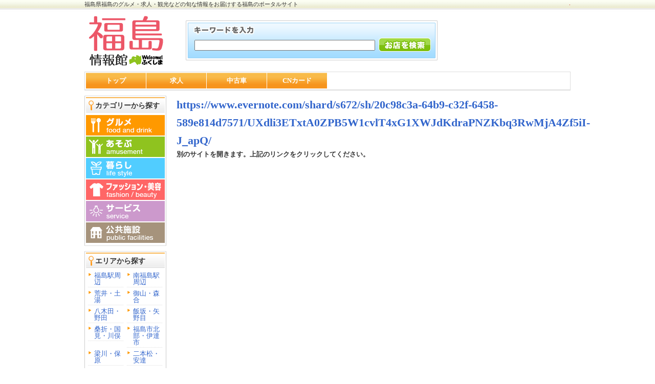

--- FILE ---
content_type: text/html; charset=utf-8
request_url: https://fukushima.welcome-fukushima.com/jump?url=https://www.evernote.com/shard/s672/sh/20c98c3a-64b9-c32f-6458-589e814d7571/UXdli3ETxtA0ZPB5W1cvlT4xG1XWJdKdraPNZKbq3RwMjA4Zf5iI-J_apQ/
body_size: 3122
content:
<!DOCTYPE html PUBLIC "-//W3C//DTD XHTML 1.1//EN"
	"http://www.w3.org/TR/xhtml11/DTD/xhtml11.dtd">
<html xmlns="http://www.w3.org/1999/xhtml" xml:lang="ja">
<head>
	<meta http-equiv="Content-Type" content="text/html; charset=UTF-8" />
	<meta http-equiv="Content-Script-Type" content="text/javascript" />
	<meta http-equiv="Content-Style-Type" content="text/css" />
        <meta http-equiv="X-UA-Compatible" content="IE=edge" />
<script src="/js/jquery-1.7.2.min.js"></script>



	<meta name="description" content=" ウェルカム福島 福島県福島のお店やイベント情報をはじめ、求人情報など等、 地元に密着した情報をお届けする福島のポータルサイト" />
	<meta name="keywords" content="福島,福島県,福島駅周辺,南福島駅周辺,荒井・土湯,御山・森合,八木田・野田,飯坂・矢野目,桑折・国見・川俣,福島市北部・伊達市,梁川・保原,二本松・安達,求人,観光,福島,東北,地域情報,温泉,フリーペーパー,掲示板,ニュース,ポータル" />
<title>ウェルカムふくしま！福島県の観光やおすすめ情報を発信 |  福島のポータルサイト　地元に密着した情報を発信</title>

	<title> | 福島</title>

<!-- header↓ -->
<!-- //// 2023.04.11 //// -->

<!-- Google tag (gtag.js) GA4 -->
<script async src="https://www.googletagmanager.com/gtag/js?id=G-JHSNJ8YZXH"></script>
<script>
  window.dataLayer = window.dataLayer || [];
  function gtag(){dataLayer.push(arguments);}
  gtag('js', new Date());
  gtag('config', 'G-JHSNJ8YZXH');
</script>



<link rel="stylesheet" type="text/css" href="/css/style.css" />



<!-- 旧GA -->
<script type="text/javascript">

  var _gaq = _gaq || [];
  _gaq.push(['_setAccount', 'UA-999041-7']);
  _gaq.push(['_setDomainName', 'welcome-fukushima.com']);
  _gaq.push(['_trackPageview']);

  (function() {
    var ga = document.createElement('script'); ga.type = 'text/javascript'; ga.async = true;
    ga.src = ('https:' == document.location.protocol ? 'https://ssl' : 'http://www') + '.google-analytics.com/ga.js';
    var s = document.getElementsByTagName('script')[0]; s.parentNode.insertBefore(ga, s);
  })();

</script>


</head>

<body>
<!-- wrapper↓ -->
<div id="wrapper">
<h1 id="top"><a href="/">

福島県福島のグルメ・求人・観光などの旬な情報をお届けする福島のポータルサイト
</a></h1>
<p id="sine">.</p>

<!-- header↓ -->
<div id="header" class="clearfix" >

<div id="header-left">
<a href="/"><img src="/common/2011/img/fukushima_logo.gif" alt="福島" id="logo" /></a>

<!-- 検索フォーム↓ -->
<div id="search" >
<form action="/search" method="get">
<input type="text" name="q" size="48" class="searchtext" value=""/>
<input type="submit" value="" id="submit-btn" />
</form>
</div>
<!-- 検索フォーム↑ -->
</div>


<div id="header-right" >


</div>


</div>

<!-- グローバルナビ↓ -->

<div id="g-navi">
<ul>
<li><a href="/">トップ</a></li>
<li><a href="/joboffers/">求人</a></li>
<li><a href="/used/cars">中古車</a></li>
<!--
<li><a href="/used/bikes">中古バイク</a></li>
-->
<li><a href="/card/">CNカード</a></li>
</ul>
</div>


<!-- グローバルナビ↑ -->
<!-- header↑ -->


<!-- container↓ -->
<div id="container" class="clearfix" >

<!-- left↓ -->
<div id="left" >

<!-- カテゴリー検索↓ -->
<div id="cat-box">
<h2 class="text14">カテゴリーから探す</h2>
<ul id="cat">
<li><a href="/category/%E3%82%B0%E3%83%AB%E3%83%A1"><img src="/common/2009/img/cat-a_01_off.gif" alt="グルメ" /></a></li>
<li><a href="/category/%E9%81%8A%E3%81%B6"><img src="/common/2009/img/cat-a_02_off.gif" alt="遊ぶ" /></a></li>
<li><a href="/category/%E6%9A%AE%E3%82%89%E3%81%97"><img src="/common/2009/img/cat-a_03_off.gif" alt="暮らし" /></a></li>
<li><a href="/category/%E3%83%95%E3%82%A1%E3%83%83%E3%82%B7%E3%83%A7%E3%83%B3%EF%BC%86%E3%83%93%E3%83%A5%E3%83%BC%E3%83%86%E3%82%A3%E3%83%BC"><img src="/common/2009/img/cat-a_04_off.gif" alt="ファッション&ビューティー" /></a></li>
<li><a href="/category/%E3%82%B5%E3%83%BC%E3%83%93%E3%82%B9"><img src="/common/2009/img//cat-a_05_off.gif" alt="サービス" /></a></li>
<li><a href="/category/%E5%85%AC%E5%85%B1%E6%96%BD%E8%A8%AD"><img src="/common/2009/img/cat-a_06_off.gif" alt="公共施設" /></a></li>
</ul>
</div>
<!-- カテゴリー検索↑ -->

<!-- エリア検索↓ -->
<div id="cat-box" class="clearfix" >
<h2 class="text14">エリアから探す</h2>
<ul id="area">

<li><a href="/search?mode=area&q=%E7%A6%8F%E5%B3%B6%E9%A7%85%E5%91%A8%E8%BE%BA">福島駅周辺</a></li>


<li><a href="/search?mode=area&q=%E5%8D%97%E7%A6%8F%E5%B3%B6%E9%A7%85%E5%91%A8%E8%BE%BA">南福島駅周辺</a></li>


<li><a href="/search?mode=area&q=%E8%8D%92%E4%BA%95%E3%83%BB%E5%9C%9F%E6%B9%AF">荒井・土湯</a></li>


<li><a href="/search?mode=area&q=%E5%BE%A1%E5%B1%B1%E3%83%BB%E6%A3%AE%E5%90%88">御山・森合</a></li>


<li><a href="/search?mode=area&q=%E5%85%AB%E6%9C%A8%E7%94%B0%E3%83%BB%E9%87%8E%E7%94%B0">八木田・野田</a></li>


<li><a href="/search?mode=area&q=%E9%A3%AF%E5%9D%82%E3%83%BB%E7%9F%A2%E9%87%8E%E7%9B%AE">飯坂・矢野目</a></li>


<li><a href="/search?mode=area&q=%E6%A1%91%E6%8A%98%E3%83%BB%E5%9B%BD%E8%A6%8B%E3%83%BB%E5%B7%9D%E4%BF%A3">桑折・国見・川俣</a></li>


<li><a href="/search?mode=area&q=%E7%A6%8F%E5%B3%B6%E5%B8%82%E5%8C%97%E9%83%A8%E3%83%BB%E4%BC%8A%E9%81%94%E5%B8%82">福島市北部・伊達市</a></li>


<li><a href="/search?mode=area&q=%E6%A2%81%E5%B7%9D%E3%83%BB%E4%BF%9D%E5%8E%9F">梁川・保原</a></li>


<li><a href="/search?mode=area&q=%E4%BA%8C%E6%9C%AC%E6%9D%BE%E3%83%BB%E5%AE%89%E9%81%94">二本松・安達</a></li>



</ul>
</div>
<!-- エリア検索↑ -->

<!-- ウィルカム福島バナー↓ -->

<!-- 総合 -->
<a href="http://welcome-fukushima.com/"><img src="/common/2011/img/banner_title.gif" alt="ウィルカム福島" class="content-btn" /></a>

<!-- いわき -->

<a href="https://www.abc-iwaki.com/"><img src="/common/2021/img/iwaki_banner.gif" alt="いわき情報" class="content-btn" /></a>

<!-- 郡山 -->

<a href="https://koriyama.welcome-fukushima.com/"><img src="/common/2021/img/koriyama_banner.gif" alt="郡山情報" class="content-btn" /></a>

<!--福島 -->

<a href="https://fukushima.welcome-fukushima.com/"><img src="/common/2021/img/fukushima_banner.gif" alt="福島情報" class="content-btn" /></a>

<!-- 会津 -->

<a href="https://aizu.welcome-fukushima.com/"><img src="/common/2021/img/aidu_banner.gif" alt="会津情報" class="content-btn" /></a>

<!--白河 -->

<a href="https://shirakawa.welcome-fukushima.com/"><img src="/common/2021/img/sirakawa_banner.gif" alt="白河情報" class="content-btn" /></a>


<!--ふたば -->

<a href="https://abc-futaba.com/"><img src="/common/2021/img/futaba_banner.gif" alt="ABCふたば" class="content-btn" /></a>


<!-- ウィルカム福島バナー↑ -->

</div>
<!-- left↑ -->

<!-- main↓ -->
<div id="main">


<h3><a style="font-size:1.7em" href="https://www.evernote.com/shard/s672/sh/20c98c3a-64b9-c32f-6458-589e814d7571/UXdli3ETxtA0ZPB5W1cvlT4xG1XWJdKdraPNZKbq3RwMjA4Zf5iI-J_apQ/">https://www.evernote.com/shard/s672/sh/20c98c3a-64b9-c32f-6458-589e814d7571/UXdli3ETxtA0ZPB5W1cvlT4xG1XWJdKdraPNZKbq3RwMjA4Zf5iI-J_apQ/</a></h3>

<h4>別のサイトを開きます。上記のリンクをクリックしてください。</h4>


</div>
<!-- main↑ -->

</div>
<!-- container↑ -->




<!-- footer↓ -->
<p class="text12 to-top"><a href="#top">↑ページの先頭へ戻る</a></p>
</div>
<!-- wrapper↑ -->

<!-- footer↓ -->
<div id="footer">



<div id="unei">
<p><strong>運営会社：有限会社　ABCいわき</strong></p>
<p class="text12">〒970-8026　福島県いわき市平字作町2-1-9 エスビル1F<br />
TEL：0246-21-8117</p>
</div>

<div id="copy">
<p class="text11">(C) 2020 ABC-IWAKI.</p>
</div>

</div>
<!-- footer↑ -->

</body>
</html>
<!-- footer↑ -->

